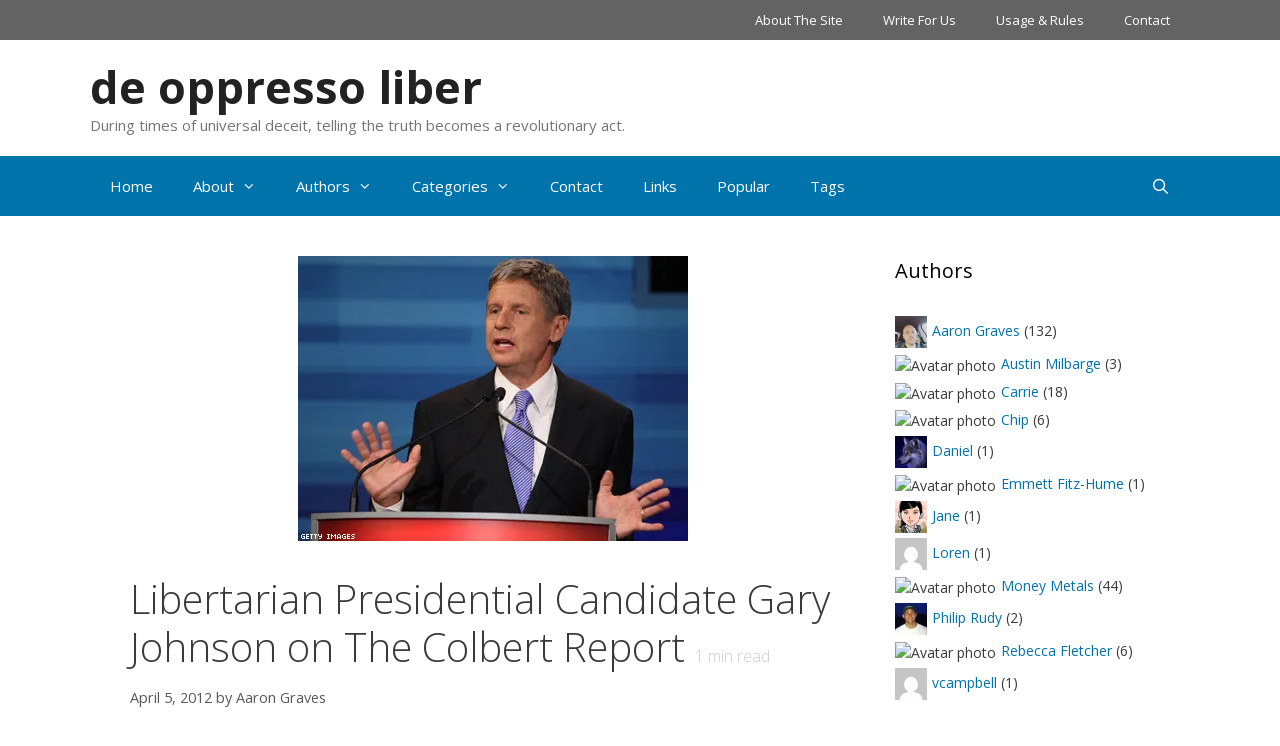

--- FILE ---
content_type: text/javascript
request_url: https://dol.ajgraves.com/wp-content/cache/autoptimize/js/autoptimize_single_1bd199f0280e5f8a22911ca8e8b1c1a3.js?ver=1.0
body_size: 356
content:
jQuery(document).ready(function($){function gravatar(email){return'http://www.gravatar.com/avatar/'+$.md5(email);}
$('#email').blur(function(){var size="96";var email=$(this).val().toLowerCase();if(email.indexOf('@')==-1){return;}
var img=new Image();$(img).load(function(){$('#gravbox').html("<div class='gravatar_frame'><img class='gravatar' src='"+gravatar(email)+"?s="+size+"&d=404' /></div>");}).error(function(){$('#gravbox').html("<p class='nogravatar'>No gravatar? <a href='http://en.gravatar.com/site/signup/"+email+"'>Get one!</a></p>");}).attr('src',gravatar(email)+"?s="+size+"&d=404");});});